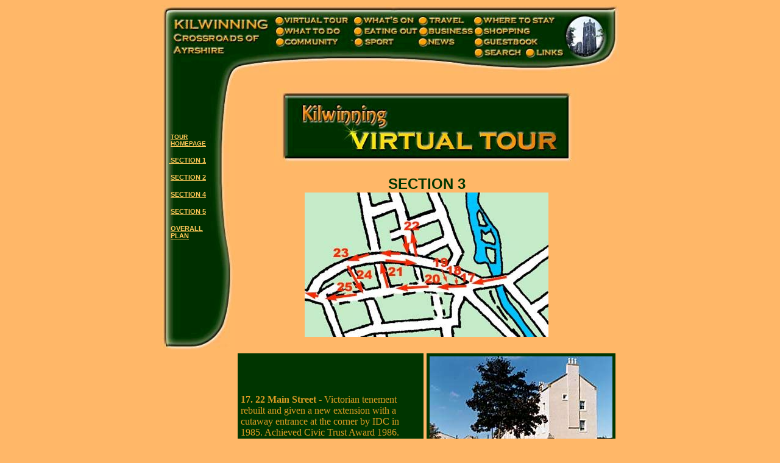

--- FILE ---
content_type: text/html
request_url: http://kilwinning.org/tour/section3.htm
body_size: 11373
content:
<html>



<head>

<meta name="description" content="Kilwinning - a townat the Crosroads of Ayrshire">

<meta name="GENERATOR" content="Microsoft FrontPage 4.0">

<meta name="keywords" content="kilwinning, ayrshire, scotland, irvine, ardrossan">

<meta name="ProgId" content="FrontPage.Editor.Document">

<title>Kilwinning Virtual Tour - SECTION 3</title>



<style fprolloverstyle>A:hover {color: #FF0000; font-family: Arial; font-weight: bold}

</style>


<meta name="Microsoft Border" content="t">
</head>



<body bgcolor="#FFB768" link="#FEC858" vlink="#E2AA25" text="#003500"><!--msnavigation--><table border="0" cellpadding="0" cellspacing="0" width="100%"><tr><td id="1" class="cms-editable"  bgcolor="#FFB768">


<p align="center"><map name="FPMap0_I1">
<area href="../sport/Default.htm" shape="rect" coords="312, 52, 421, 73">
<area shape="rect" coords="312, 32, 420, 53" nohref>
<area shape="rect" coords="513, 34, 650, 53" nohref>
<area href="../links/" shape="rect" coords="596, 68, 666, 92">
<area href="../main.htm" shape="circle" coords="695, 51, 33">
<area href="../whattodo.htm" shape="rect" coords="183, 32, 309, 53">
<area href="../community.htm" shape="rect" coords="183, 53, 309, 74">
<area href="../travel.htm" shape="rect" coords="419, 14, 512, 35">
<area href="http://www.kilwinning.org/cgi-bin/guest/guest.cgi" shape="rect" coords="513, 53, 651, 68">
<area href="../search.htm" shape="rect" coords="509, 70, 594, 91">
<area href="../main.htm" shape="rect" coords="15, 20, 179, 87">
<area shape="rect" coords="421, 34, 513, 54" nohref>
<area shape="rect" coords="311, 15, 421, 33" nohref>
<area href="Default.htm" shape="rect" coords="184, 14, 308, 33">
<area coords="421, 54, 512, 72" shape="rect" href="http://www.kilwinning.com/modules/news/index.php">
<area shape="rect" coords="514, 14, 653, 34" nohref>
</map>
<img src="../topnavic.jpg" alt="topnavic.jpg (22808 bytes)" usemap="#FPMap0_I1" border="0" width="750" height="115"></p>


<script type="text/javascript">
var gaJsHost = (("https:" == document.location.protocol) ? "https://ssl." : "http://www.");
document.write(unescape("%3Cscript src='" + gaJsHost + "google-analytics.com/ga.js' type='text/javascript'%3E%3C/script%3E"));
</script>
<script type="text/javascript">
try {
var pageTracker = _gat._getTracker("UA-8418982-17");
pageTracker._trackPageview();
} catch(err) {}</script>
</td></tr><!--msnavigation--></table><!--msnavigation--><table dir="ltr" border="0" cellpadding="0" cellspacing="0" width="100%"><tr><!--msnavigation--><td id="2" class="cms-editable"  valign="top">

<div align="center"><center>



<table border="0" cellpadding="0" cellspacing="0" width="750" height="452">

  <tr>

    <td id="3" class="cms-editable"  width="120" background="../sport/longsidebitic.jpg" valign="top" align="left">&nbsp;<p><font face="Arial" color="#FEC858"><strong><small><small>.</small></small></strong></font></p>

      <p>&nbsp;</p>

      <p><font face="Arial" size="1" color="#FEC858"><b>.&nbsp;&nbsp;&nbsp; <a href="Default.htm">TOUR</a>&nbsp;<br>

      &nbsp;&nbsp;&nbsp;&nbsp; <a href="Default.htm">HOMEPAGE</a></b></font></p>

      <p><font face="Arial" color="#FEC858"><strong><small><small>.&nbsp;&nbsp;&nbsp;<a href="section1.htm">

      SECTION 1</a></small></small></strong></font></p>

      <p><font face="Arial" color="#FEC858"><strong><small><small>.&nbsp;&nbsp;&nbsp;

      <a href="section2.htm">SECTION 2</a></small></small></strong></font></p>

      <p><font face="Arial" color="#FEC858"><strong><small><small>.&nbsp;&nbsp;&nbsp;

      <a href="section4.htm">SECTION 4</a></small></small></strong></font></p>

      <p><font face="Arial" color="#FEC858"><strong><small><small>.&nbsp;&nbsp;&nbsp;

      <a href="section5.htm">SECTION 5</a></small></small></strong></font></p>

      <p><font face="Arial" color="#FEC858"><strong><small><small>.&nbsp;&nbsp;&nbsp;

      <a href="overall.htm">OVERALL</a><br>

      &nbsp;&nbsp;&nbsp;&nbsp; <a href="overall.htm">PLAN</a></small></small></strong></font></p>

      <p><font face="Arial" color="#FEC858"><small><strong><small>.&nbsp;&nbsp;&nbsp;</small></strong></small></font></p>

      <p><font face="Arial" color="#FEC858"><small><strong><small>.&nbsp;&nbsp;&nbsp;</small></strong></small></font></p>

      <p><font face="Arial" color="#FEC858"><small><strong><small>.&nbsp;&nbsp;&nbsp;</small></strong></small></font></p>

      <p><font face="Arial" color="#FEC858"><small><strong><small>.&nbsp;&nbsp;&nbsp;</small></strong></small></font></p>

      <p><font face="Arial" color="#FEC858"><small><strong><small>.&nbsp;&nbsp;&nbsp;</small></strong></small></font></p>

      <p><font face="Arial" color="#FEC858"><small><strong><small>.&nbsp;&nbsp;&nbsp;<br>

    .&nbsp;&nbsp;&nbsp;</small></strong></small></font></td>

    <td id="4" class="cms-editable"  width="630">

      <div align="center">

        <table border="0" cellpadding="3" cellspacing="3" width="100%">

          <tr>

            <td id="5" class="cms-editable"  width="100%" align="center"><img border="0" src="tour.jpg" width="500" height="127">

              <p><font face="Arial" size="5"><b>SECTION 3<br>

              </b></font>
              <img border="0" src="ictour17to25.jpg" alt="SECTION 3 MAP" width="400" height="237"></p>

            </td>

          </tr>

        </table>

      </div>

    </td>

  </tr>

</table>

</center></div>

<div align="center">

  <center>

  <table border="0" cellpadding="0" cellspacing="0" width="750">

    <tr>

      <td id="6" class="cms-editable"  width="120"></td>

      <td id="7" class="cms-editable"  width="630">

        <div align="center">

          <table border="0" cellpadding="5" cellspacing="5" width="100%">

            <tr>

              <td id="8" class="cms-editable"  width="50%" bgcolor="#003500"><font size="3" color="#DD9C24"><b>17.</b>

                <b>22 Main Street</b> - Victorian tenement rebuilt and given a

                new extension with a cutaway entrance at the corner by IDC in

                1985. Achieved Civic Trust Award 1986.</font></td>

              <td id="9" class="cms-editable"  width="50%" align="center" bgcolor="#003500">
              <img border="0" src="tour19.jpg" alt="22 MAIN STREET" width="300" height="197"></td>

            </tr>

            <tr>

              <td id="10" class="cms-editable"  width="50%" bgcolor="#003500"><font size="3" color="#DD9C24"><b>18.</b>

                <b>Mercat Cross</b> - Wooden 16th Century. Largely restored, on

                original stone base.</font></td>

              <td id="11" class="cms-editable"  width="50%" align="center" bgcolor="#003500">
              <img border="0" src="mercatcross.jpg" alt="MERCAT CROSS" width="194" height="300"></td>

            </tr>

            <tr>

              <td id="12" class="cms-editable"  width="50%" bgcolor="#003500"><font size="3" color="#DD9C24"><b>19.</b>

                <b>24 Main Street</b> - listed building. restored by IDC as two

                flats at the same time as No 22. The date 1744 appears on the

                roof corner stone. Other details indicate a much earlier date.

                Possibly the 'house at the Croce' mentioned in the 1642 minute

                books of the Masons and used as their lodge until 1780.</font></td>

              <td id="13" class="cms-editable"  width="50%" align="center" bgcolor="#003500">&nbsp;</td>

            </tr>

            <tr>

              <td id="14" class="cms-editable"  width="50%" bgcolor="#003500">&nbsp;</td>

              <td id="15" class="cms-editable"  width="50%" align="center" bgcolor="#003500">&nbsp;</td>

            </tr>

            <tr>

              <td id="16" class="cms-editable"  width="50%" bgcolor="#003500"><font size="3" color="#DD9C24"><b>21.

                Erskine Church (1838) </b> - refurbished by John McGavin. Garden

                Square site of 19th century gardens used by occupants of

                tenements. Site now the Erskine Church Hall.</font></td>

              <td id="17" class="cms-editable"  width="50%" align="center" bgcolor="#003500">
              <img border="0" src="tour21.jpg" alt="Erskine Church" width="201" height="300"></td>

            </tr>

            <tr>

              <td id="18" class="cms-editable"  width="50%" bgcolor="#003500"><font size="3" color="#DD9C24"><b>22.

                Congregational Church (1846)</b>  - Originally the Morrisonian

                Church</font></td>

              <td id="19" class="cms-editable"  width="50%" align="center" bgcolor="#003500">
              <img border="0" src="tour22.jpg" alt="Congregational Church" width="300" height="237"></td>

            </tr>

            <tr>

              <td id="20" class="cms-editable"  width="50%" bgcolor="#003500"><font size="3" color="#DD9C24"><b>23.

                James Watt College - North Ayrshire Campus</b>  -&nbsp;</font></td>

              <td id="21" class="cms-editable"  width="50%" align="center" bgcolor="#003500">
              <img border="0" src="college.gif" width="300" height="198"></td>

            </tr>

            <tr>

              <td id="22" class="cms-editable"  width="50%" bgcolor="#003500"><font size="3" color="#DD9C24"><b>24.

                East Wall of &quot;Bellman's Yard&quot;</b>  - alongside the

                telephone exchange - dated 16th century - now restored.</font></td>

              <td id="23" class="cms-editable"  width="50%" align="center" bgcolor="#003500">
              <img border="0" src="wVT24.jpg" alt="Bellman's Yard" width="250" height="175"></td>

            </tr>

            <tr>

              <td id="24" class="cms-editable"  width="50%" bgcolor="#003500"><font size="3" color="#DD9C24"><b>25.

                Wall Plaque</b>  - indicating the childhood in Kilwinning of the

                poet <a href="../service/default.htm">Robert William Service</a>

                (The Bard of the Yukon)</font></td>

              <td id="25" class="cms-editable"  width="50%" align="center" bgcolor="#003500">
              <img border="0" src="tour25.jpg" alt="Robert Service Plaque" width="300" height="196"></td>

            </tr>

            <tr>

              <td id="26" class="cms-editable"  width="100%" bgcolor="#003500" colspan="2" align="center"><a href="section4.htm"><b><font size="3">NEXT

                SECTION</font></b></a></td>

            </tr>

          </table>

        </div>

      </td>

    </tr>

  </table>

  </center>

</div>
<noscript><script type="text/javascript">
var gaJsHost = (("https:" == document.location.protocol) ? "https://ssl." : "http://www.");
document.write(unescape("%3Cscript src='" + gaJsHost + "google-analytics.com/ga.js' type='text/javascript'%3E%3C/script%3E"));
</script>
<script type="text/javascript">
try {
var pageTracker = _gat._getTracker("UA-8418982-17");
pageTracker._trackPageview();
} catch(err) {}</script>
<!--msnavigation--></td></tr><!--msnavigation--></table></body>

</html>

